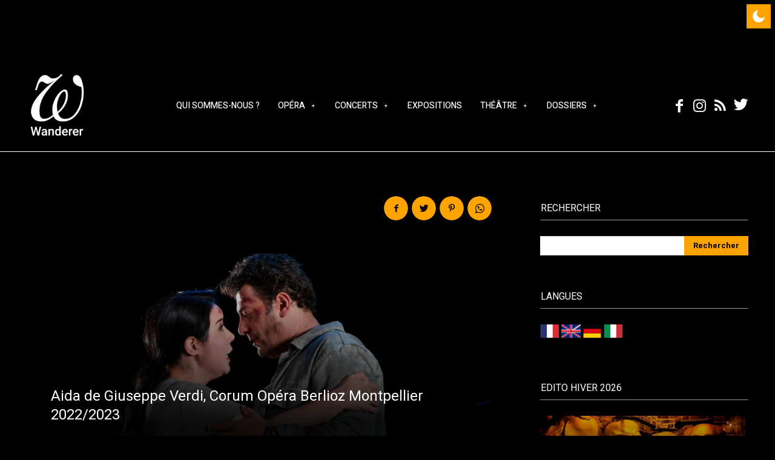

--- FILE ---
content_type: text/html; charset=UTF-8
request_url: https://wanderersite.com/wp-admin/admin-ajax.php?td_theme_name=Newspaper&v=11.2
body_size: -101
content:
{"45058":449}